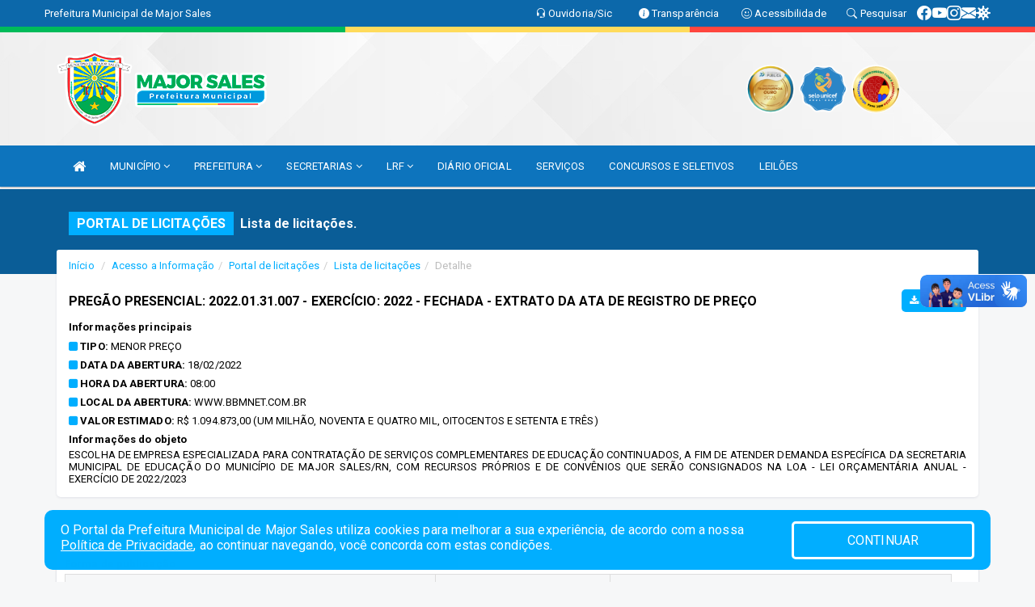

--- FILE ---
content_type: text/html; charset=utf-8
request_url: https://www.google.com/recaptcha/api2/anchor?ar=1&k=6Lfpno0rAAAAAKLuHiMwU8-MdXdGCKY9-FdmjwEF&co=aHR0cHM6Ly9tYWpvcnNhbGVzLnJuLmdvdi5icjo0NDM.&hl=en&v=PoyoqOPhxBO7pBk68S4YbpHZ&size=normal&anchor-ms=20000&execute-ms=30000&cb=w1tfel7sl9aa
body_size: 49360
content:
<!DOCTYPE HTML><html dir="ltr" lang="en"><head><meta http-equiv="Content-Type" content="text/html; charset=UTF-8">
<meta http-equiv="X-UA-Compatible" content="IE=edge">
<title>reCAPTCHA</title>
<style type="text/css">
/* cyrillic-ext */
@font-face {
  font-family: 'Roboto';
  font-style: normal;
  font-weight: 400;
  font-stretch: 100%;
  src: url(//fonts.gstatic.com/s/roboto/v48/KFO7CnqEu92Fr1ME7kSn66aGLdTylUAMa3GUBHMdazTgWw.woff2) format('woff2');
  unicode-range: U+0460-052F, U+1C80-1C8A, U+20B4, U+2DE0-2DFF, U+A640-A69F, U+FE2E-FE2F;
}
/* cyrillic */
@font-face {
  font-family: 'Roboto';
  font-style: normal;
  font-weight: 400;
  font-stretch: 100%;
  src: url(//fonts.gstatic.com/s/roboto/v48/KFO7CnqEu92Fr1ME7kSn66aGLdTylUAMa3iUBHMdazTgWw.woff2) format('woff2');
  unicode-range: U+0301, U+0400-045F, U+0490-0491, U+04B0-04B1, U+2116;
}
/* greek-ext */
@font-face {
  font-family: 'Roboto';
  font-style: normal;
  font-weight: 400;
  font-stretch: 100%;
  src: url(//fonts.gstatic.com/s/roboto/v48/KFO7CnqEu92Fr1ME7kSn66aGLdTylUAMa3CUBHMdazTgWw.woff2) format('woff2');
  unicode-range: U+1F00-1FFF;
}
/* greek */
@font-face {
  font-family: 'Roboto';
  font-style: normal;
  font-weight: 400;
  font-stretch: 100%;
  src: url(//fonts.gstatic.com/s/roboto/v48/KFO7CnqEu92Fr1ME7kSn66aGLdTylUAMa3-UBHMdazTgWw.woff2) format('woff2');
  unicode-range: U+0370-0377, U+037A-037F, U+0384-038A, U+038C, U+038E-03A1, U+03A3-03FF;
}
/* math */
@font-face {
  font-family: 'Roboto';
  font-style: normal;
  font-weight: 400;
  font-stretch: 100%;
  src: url(//fonts.gstatic.com/s/roboto/v48/KFO7CnqEu92Fr1ME7kSn66aGLdTylUAMawCUBHMdazTgWw.woff2) format('woff2');
  unicode-range: U+0302-0303, U+0305, U+0307-0308, U+0310, U+0312, U+0315, U+031A, U+0326-0327, U+032C, U+032F-0330, U+0332-0333, U+0338, U+033A, U+0346, U+034D, U+0391-03A1, U+03A3-03A9, U+03B1-03C9, U+03D1, U+03D5-03D6, U+03F0-03F1, U+03F4-03F5, U+2016-2017, U+2034-2038, U+203C, U+2040, U+2043, U+2047, U+2050, U+2057, U+205F, U+2070-2071, U+2074-208E, U+2090-209C, U+20D0-20DC, U+20E1, U+20E5-20EF, U+2100-2112, U+2114-2115, U+2117-2121, U+2123-214F, U+2190, U+2192, U+2194-21AE, U+21B0-21E5, U+21F1-21F2, U+21F4-2211, U+2213-2214, U+2216-22FF, U+2308-230B, U+2310, U+2319, U+231C-2321, U+2336-237A, U+237C, U+2395, U+239B-23B7, U+23D0, U+23DC-23E1, U+2474-2475, U+25AF, U+25B3, U+25B7, U+25BD, U+25C1, U+25CA, U+25CC, U+25FB, U+266D-266F, U+27C0-27FF, U+2900-2AFF, U+2B0E-2B11, U+2B30-2B4C, U+2BFE, U+3030, U+FF5B, U+FF5D, U+1D400-1D7FF, U+1EE00-1EEFF;
}
/* symbols */
@font-face {
  font-family: 'Roboto';
  font-style: normal;
  font-weight: 400;
  font-stretch: 100%;
  src: url(//fonts.gstatic.com/s/roboto/v48/KFO7CnqEu92Fr1ME7kSn66aGLdTylUAMaxKUBHMdazTgWw.woff2) format('woff2');
  unicode-range: U+0001-000C, U+000E-001F, U+007F-009F, U+20DD-20E0, U+20E2-20E4, U+2150-218F, U+2190, U+2192, U+2194-2199, U+21AF, U+21E6-21F0, U+21F3, U+2218-2219, U+2299, U+22C4-22C6, U+2300-243F, U+2440-244A, U+2460-24FF, U+25A0-27BF, U+2800-28FF, U+2921-2922, U+2981, U+29BF, U+29EB, U+2B00-2BFF, U+4DC0-4DFF, U+FFF9-FFFB, U+10140-1018E, U+10190-1019C, U+101A0, U+101D0-101FD, U+102E0-102FB, U+10E60-10E7E, U+1D2C0-1D2D3, U+1D2E0-1D37F, U+1F000-1F0FF, U+1F100-1F1AD, U+1F1E6-1F1FF, U+1F30D-1F30F, U+1F315, U+1F31C, U+1F31E, U+1F320-1F32C, U+1F336, U+1F378, U+1F37D, U+1F382, U+1F393-1F39F, U+1F3A7-1F3A8, U+1F3AC-1F3AF, U+1F3C2, U+1F3C4-1F3C6, U+1F3CA-1F3CE, U+1F3D4-1F3E0, U+1F3ED, U+1F3F1-1F3F3, U+1F3F5-1F3F7, U+1F408, U+1F415, U+1F41F, U+1F426, U+1F43F, U+1F441-1F442, U+1F444, U+1F446-1F449, U+1F44C-1F44E, U+1F453, U+1F46A, U+1F47D, U+1F4A3, U+1F4B0, U+1F4B3, U+1F4B9, U+1F4BB, U+1F4BF, U+1F4C8-1F4CB, U+1F4D6, U+1F4DA, U+1F4DF, U+1F4E3-1F4E6, U+1F4EA-1F4ED, U+1F4F7, U+1F4F9-1F4FB, U+1F4FD-1F4FE, U+1F503, U+1F507-1F50B, U+1F50D, U+1F512-1F513, U+1F53E-1F54A, U+1F54F-1F5FA, U+1F610, U+1F650-1F67F, U+1F687, U+1F68D, U+1F691, U+1F694, U+1F698, U+1F6AD, U+1F6B2, U+1F6B9-1F6BA, U+1F6BC, U+1F6C6-1F6CF, U+1F6D3-1F6D7, U+1F6E0-1F6EA, U+1F6F0-1F6F3, U+1F6F7-1F6FC, U+1F700-1F7FF, U+1F800-1F80B, U+1F810-1F847, U+1F850-1F859, U+1F860-1F887, U+1F890-1F8AD, U+1F8B0-1F8BB, U+1F8C0-1F8C1, U+1F900-1F90B, U+1F93B, U+1F946, U+1F984, U+1F996, U+1F9E9, U+1FA00-1FA6F, U+1FA70-1FA7C, U+1FA80-1FA89, U+1FA8F-1FAC6, U+1FACE-1FADC, U+1FADF-1FAE9, U+1FAF0-1FAF8, U+1FB00-1FBFF;
}
/* vietnamese */
@font-face {
  font-family: 'Roboto';
  font-style: normal;
  font-weight: 400;
  font-stretch: 100%;
  src: url(//fonts.gstatic.com/s/roboto/v48/KFO7CnqEu92Fr1ME7kSn66aGLdTylUAMa3OUBHMdazTgWw.woff2) format('woff2');
  unicode-range: U+0102-0103, U+0110-0111, U+0128-0129, U+0168-0169, U+01A0-01A1, U+01AF-01B0, U+0300-0301, U+0303-0304, U+0308-0309, U+0323, U+0329, U+1EA0-1EF9, U+20AB;
}
/* latin-ext */
@font-face {
  font-family: 'Roboto';
  font-style: normal;
  font-weight: 400;
  font-stretch: 100%;
  src: url(//fonts.gstatic.com/s/roboto/v48/KFO7CnqEu92Fr1ME7kSn66aGLdTylUAMa3KUBHMdazTgWw.woff2) format('woff2');
  unicode-range: U+0100-02BA, U+02BD-02C5, U+02C7-02CC, U+02CE-02D7, U+02DD-02FF, U+0304, U+0308, U+0329, U+1D00-1DBF, U+1E00-1E9F, U+1EF2-1EFF, U+2020, U+20A0-20AB, U+20AD-20C0, U+2113, U+2C60-2C7F, U+A720-A7FF;
}
/* latin */
@font-face {
  font-family: 'Roboto';
  font-style: normal;
  font-weight: 400;
  font-stretch: 100%;
  src: url(//fonts.gstatic.com/s/roboto/v48/KFO7CnqEu92Fr1ME7kSn66aGLdTylUAMa3yUBHMdazQ.woff2) format('woff2');
  unicode-range: U+0000-00FF, U+0131, U+0152-0153, U+02BB-02BC, U+02C6, U+02DA, U+02DC, U+0304, U+0308, U+0329, U+2000-206F, U+20AC, U+2122, U+2191, U+2193, U+2212, U+2215, U+FEFF, U+FFFD;
}
/* cyrillic-ext */
@font-face {
  font-family: 'Roboto';
  font-style: normal;
  font-weight: 500;
  font-stretch: 100%;
  src: url(//fonts.gstatic.com/s/roboto/v48/KFO7CnqEu92Fr1ME7kSn66aGLdTylUAMa3GUBHMdazTgWw.woff2) format('woff2');
  unicode-range: U+0460-052F, U+1C80-1C8A, U+20B4, U+2DE0-2DFF, U+A640-A69F, U+FE2E-FE2F;
}
/* cyrillic */
@font-face {
  font-family: 'Roboto';
  font-style: normal;
  font-weight: 500;
  font-stretch: 100%;
  src: url(//fonts.gstatic.com/s/roboto/v48/KFO7CnqEu92Fr1ME7kSn66aGLdTylUAMa3iUBHMdazTgWw.woff2) format('woff2');
  unicode-range: U+0301, U+0400-045F, U+0490-0491, U+04B0-04B1, U+2116;
}
/* greek-ext */
@font-face {
  font-family: 'Roboto';
  font-style: normal;
  font-weight: 500;
  font-stretch: 100%;
  src: url(//fonts.gstatic.com/s/roboto/v48/KFO7CnqEu92Fr1ME7kSn66aGLdTylUAMa3CUBHMdazTgWw.woff2) format('woff2');
  unicode-range: U+1F00-1FFF;
}
/* greek */
@font-face {
  font-family: 'Roboto';
  font-style: normal;
  font-weight: 500;
  font-stretch: 100%;
  src: url(//fonts.gstatic.com/s/roboto/v48/KFO7CnqEu92Fr1ME7kSn66aGLdTylUAMa3-UBHMdazTgWw.woff2) format('woff2');
  unicode-range: U+0370-0377, U+037A-037F, U+0384-038A, U+038C, U+038E-03A1, U+03A3-03FF;
}
/* math */
@font-face {
  font-family: 'Roboto';
  font-style: normal;
  font-weight: 500;
  font-stretch: 100%;
  src: url(//fonts.gstatic.com/s/roboto/v48/KFO7CnqEu92Fr1ME7kSn66aGLdTylUAMawCUBHMdazTgWw.woff2) format('woff2');
  unicode-range: U+0302-0303, U+0305, U+0307-0308, U+0310, U+0312, U+0315, U+031A, U+0326-0327, U+032C, U+032F-0330, U+0332-0333, U+0338, U+033A, U+0346, U+034D, U+0391-03A1, U+03A3-03A9, U+03B1-03C9, U+03D1, U+03D5-03D6, U+03F0-03F1, U+03F4-03F5, U+2016-2017, U+2034-2038, U+203C, U+2040, U+2043, U+2047, U+2050, U+2057, U+205F, U+2070-2071, U+2074-208E, U+2090-209C, U+20D0-20DC, U+20E1, U+20E5-20EF, U+2100-2112, U+2114-2115, U+2117-2121, U+2123-214F, U+2190, U+2192, U+2194-21AE, U+21B0-21E5, U+21F1-21F2, U+21F4-2211, U+2213-2214, U+2216-22FF, U+2308-230B, U+2310, U+2319, U+231C-2321, U+2336-237A, U+237C, U+2395, U+239B-23B7, U+23D0, U+23DC-23E1, U+2474-2475, U+25AF, U+25B3, U+25B7, U+25BD, U+25C1, U+25CA, U+25CC, U+25FB, U+266D-266F, U+27C0-27FF, U+2900-2AFF, U+2B0E-2B11, U+2B30-2B4C, U+2BFE, U+3030, U+FF5B, U+FF5D, U+1D400-1D7FF, U+1EE00-1EEFF;
}
/* symbols */
@font-face {
  font-family: 'Roboto';
  font-style: normal;
  font-weight: 500;
  font-stretch: 100%;
  src: url(//fonts.gstatic.com/s/roboto/v48/KFO7CnqEu92Fr1ME7kSn66aGLdTylUAMaxKUBHMdazTgWw.woff2) format('woff2');
  unicode-range: U+0001-000C, U+000E-001F, U+007F-009F, U+20DD-20E0, U+20E2-20E4, U+2150-218F, U+2190, U+2192, U+2194-2199, U+21AF, U+21E6-21F0, U+21F3, U+2218-2219, U+2299, U+22C4-22C6, U+2300-243F, U+2440-244A, U+2460-24FF, U+25A0-27BF, U+2800-28FF, U+2921-2922, U+2981, U+29BF, U+29EB, U+2B00-2BFF, U+4DC0-4DFF, U+FFF9-FFFB, U+10140-1018E, U+10190-1019C, U+101A0, U+101D0-101FD, U+102E0-102FB, U+10E60-10E7E, U+1D2C0-1D2D3, U+1D2E0-1D37F, U+1F000-1F0FF, U+1F100-1F1AD, U+1F1E6-1F1FF, U+1F30D-1F30F, U+1F315, U+1F31C, U+1F31E, U+1F320-1F32C, U+1F336, U+1F378, U+1F37D, U+1F382, U+1F393-1F39F, U+1F3A7-1F3A8, U+1F3AC-1F3AF, U+1F3C2, U+1F3C4-1F3C6, U+1F3CA-1F3CE, U+1F3D4-1F3E0, U+1F3ED, U+1F3F1-1F3F3, U+1F3F5-1F3F7, U+1F408, U+1F415, U+1F41F, U+1F426, U+1F43F, U+1F441-1F442, U+1F444, U+1F446-1F449, U+1F44C-1F44E, U+1F453, U+1F46A, U+1F47D, U+1F4A3, U+1F4B0, U+1F4B3, U+1F4B9, U+1F4BB, U+1F4BF, U+1F4C8-1F4CB, U+1F4D6, U+1F4DA, U+1F4DF, U+1F4E3-1F4E6, U+1F4EA-1F4ED, U+1F4F7, U+1F4F9-1F4FB, U+1F4FD-1F4FE, U+1F503, U+1F507-1F50B, U+1F50D, U+1F512-1F513, U+1F53E-1F54A, U+1F54F-1F5FA, U+1F610, U+1F650-1F67F, U+1F687, U+1F68D, U+1F691, U+1F694, U+1F698, U+1F6AD, U+1F6B2, U+1F6B9-1F6BA, U+1F6BC, U+1F6C6-1F6CF, U+1F6D3-1F6D7, U+1F6E0-1F6EA, U+1F6F0-1F6F3, U+1F6F7-1F6FC, U+1F700-1F7FF, U+1F800-1F80B, U+1F810-1F847, U+1F850-1F859, U+1F860-1F887, U+1F890-1F8AD, U+1F8B0-1F8BB, U+1F8C0-1F8C1, U+1F900-1F90B, U+1F93B, U+1F946, U+1F984, U+1F996, U+1F9E9, U+1FA00-1FA6F, U+1FA70-1FA7C, U+1FA80-1FA89, U+1FA8F-1FAC6, U+1FACE-1FADC, U+1FADF-1FAE9, U+1FAF0-1FAF8, U+1FB00-1FBFF;
}
/* vietnamese */
@font-face {
  font-family: 'Roboto';
  font-style: normal;
  font-weight: 500;
  font-stretch: 100%;
  src: url(//fonts.gstatic.com/s/roboto/v48/KFO7CnqEu92Fr1ME7kSn66aGLdTylUAMa3OUBHMdazTgWw.woff2) format('woff2');
  unicode-range: U+0102-0103, U+0110-0111, U+0128-0129, U+0168-0169, U+01A0-01A1, U+01AF-01B0, U+0300-0301, U+0303-0304, U+0308-0309, U+0323, U+0329, U+1EA0-1EF9, U+20AB;
}
/* latin-ext */
@font-face {
  font-family: 'Roboto';
  font-style: normal;
  font-weight: 500;
  font-stretch: 100%;
  src: url(//fonts.gstatic.com/s/roboto/v48/KFO7CnqEu92Fr1ME7kSn66aGLdTylUAMa3KUBHMdazTgWw.woff2) format('woff2');
  unicode-range: U+0100-02BA, U+02BD-02C5, U+02C7-02CC, U+02CE-02D7, U+02DD-02FF, U+0304, U+0308, U+0329, U+1D00-1DBF, U+1E00-1E9F, U+1EF2-1EFF, U+2020, U+20A0-20AB, U+20AD-20C0, U+2113, U+2C60-2C7F, U+A720-A7FF;
}
/* latin */
@font-face {
  font-family: 'Roboto';
  font-style: normal;
  font-weight: 500;
  font-stretch: 100%;
  src: url(//fonts.gstatic.com/s/roboto/v48/KFO7CnqEu92Fr1ME7kSn66aGLdTylUAMa3yUBHMdazQ.woff2) format('woff2');
  unicode-range: U+0000-00FF, U+0131, U+0152-0153, U+02BB-02BC, U+02C6, U+02DA, U+02DC, U+0304, U+0308, U+0329, U+2000-206F, U+20AC, U+2122, U+2191, U+2193, U+2212, U+2215, U+FEFF, U+FFFD;
}
/* cyrillic-ext */
@font-face {
  font-family: 'Roboto';
  font-style: normal;
  font-weight: 900;
  font-stretch: 100%;
  src: url(//fonts.gstatic.com/s/roboto/v48/KFO7CnqEu92Fr1ME7kSn66aGLdTylUAMa3GUBHMdazTgWw.woff2) format('woff2');
  unicode-range: U+0460-052F, U+1C80-1C8A, U+20B4, U+2DE0-2DFF, U+A640-A69F, U+FE2E-FE2F;
}
/* cyrillic */
@font-face {
  font-family: 'Roboto';
  font-style: normal;
  font-weight: 900;
  font-stretch: 100%;
  src: url(//fonts.gstatic.com/s/roboto/v48/KFO7CnqEu92Fr1ME7kSn66aGLdTylUAMa3iUBHMdazTgWw.woff2) format('woff2');
  unicode-range: U+0301, U+0400-045F, U+0490-0491, U+04B0-04B1, U+2116;
}
/* greek-ext */
@font-face {
  font-family: 'Roboto';
  font-style: normal;
  font-weight: 900;
  font-stretch: 100%;
  src: url(//fonts.gstatic.com/s/roboto/v48/KFO7CnqEu92Fr1ME7kSn66aGLdTylUAMa3CUBHMdazTgWw.woff2) format('woff2');
  unicode-range: U+1F00-1FFF;
}
/* greek */
@font-face {
  font-family: 'Roboto';
  font-style: normal;
  font-weight: 900;
  font-stretch: 100%;
  src: url(//fonts.gstatic.com/s/roboto/v48/KFO7CnqEu92Fr1ME7kSn66aGLdTylUAMa3-UBHMdazTgWw.woff2) format('woff2');
  unicode-range: U+0370-0377, U+037A-037F, U+0384-038A, U+038C, U+038E-03A1, U+03A3-03FF;
}
/* math */
@font-face {
  font-family: 'Roboto';
  font-style: normal;
  font-weight: 900;
  font-stretch: 100%;
  src: url(//fonts.gstatic.com/s/roboto/v48/KFO7CnqEu92Fr1ME7kSn66aGLdTylUAMawCUBHMdazTgWw.woff2) format('woff2');
  unicode-range: U+0302-0303, U+0305, U+0307-0308, U+0310, U+0312, U+0315, U+031A, U+0326-0327, U+032C, U+032F-0330, U+0332-0333, U+0338, U+033A, U+0346, U+034D, U+0391-03A1, U+03A3-03A9, U+03B1-03C9, U+03D1, U+03D5-03D6, U+03F0-03F1, U+03F4-03F5, U+2016-2017, U+2034-2038, U+203C, U+2040, U+2043, U+2047, U+2050, U+2057, U+205F, U+2070-2071, U+2074-208E, U+2090-209C, U+20D0-20DC, U+20E1, U+20E5-20EF, U+2100-2112, U+2114-2115, U+2117-2121, U+2123-214F, U+2190, U+2192, U+2194-21AE, U+21B0-21E5, U+21F1-21F2, U+21F4-2211, U+2213-2214, U+2216-22FF, U+2308-230B, U+2310, U+2319, U+231C-2321, U+2336-237A, U+237C, U+2395, U+239B-23B7, U+23D0, U+23DC-23E1, U+2474-2475, U+25AF, U+25B3, U+25B7, U+25BD, U+25C1, U+25CA, U+25CC, U+25FB, U+266D-266F, U+27C0-27FF, U+2900-2AFF, U+2B0E-2B11, U+2B30-2B4C, U+2BFE, U+3030, U+FF5B, U+FF5D, U+1D400-1D7FF, U+1EE00-1EEFF;
}
/* symbols */
@font-face {
  font-family: 'Roboto';
  font-style: normal;
  font-weight: 900;
  font-stretch: 100%;
  src: url(//fonts.gstatic.com/s/roboto/v48/KFO7CnqEu92Fr1ME7kSn66aGLdTylUAMaxKUBHMdazTgWw.woff2) format('woff2');
  unicode-range: U+0001-000C, U+000E-001F, U+007F-009F, U+20DD-20E0, U+20E2-20E4, U+2150-218F, U+2190, U+2192, U+2194-2199, U+21AF, U+21E6-21F0, U+21F3, U+2218-2219, U+2299, U+22C4-22C6, U+2300-243F, U+2440-244A, U+2460-24FF, U+25A0-27BF, U+2800-28FF, U+2921-2922, U+2981, U+29BF, U+29EB, U+2B00-2BFF, U+4DC0-4DFF, U+FFF9-FFFB, U+10140-1018E, U+10190-1019C, U+101A0, U+101D0-101FD, U+102E0-102FB, U+10E60-10E7E, U+1D2C0-1D2D3, U+1D2E0-1D37F, U+1F000-1F0FF, U+1F100-1F1AD, U+1F1E6-1F1FF, U+1F30D-1F30F, U+1F315, U+1F31C, U+1F31E, U+1F320-1F32C, U+1F336, U+1F378, U+1F37D, U+1F382, U+1F393-1F39F, U+1F3A7-1F3A8, U+1F3AC-1F3AF, U+1F3C2, U+1F3C4-1F3C6, U+1F3CA-1F3CE, U+1F3D4-1F3E0, U+1F3ED, U+1F3F1-1F3F3, U+1F3F5-1F3F7, U+1F408, U+1F415, U+1F41F, U+1F426, U+1F43F, U+1F441-1F442, U+1F444, U+1F446-1F449, U+1F44C-1F44E, U+1F453, U+1F46A, U+1F47D, U+1F4A3, U+1F4B0, U+1F4B3, U+1F4B9, U+1F4BB, U+1F4BF, U+1F4C8-1F4CB, U+1F4D6, U+1F4DA, U+1F4DF, U+1F4E3-1F4E6, U+1F4EA-1F4ED, U+1F4F7, U+1F4F9-1F4FB, U+1F4FD-1F4FE, U+1F503, U+1F507-1F50B, U+1F50D, U+1F512-1F513, U+1F53E-1F54A, U+1F54F-1F5FA, U+1F610, U+1F650-1F67F, U+1F687, U+1F68D, U+1F691, U+1F694, U+1F698, U+1F6AD, U+1F6B2, U+1F6B9-1F6BA, U+1F6BC, U+1F6C6-1F6CF, U+1F6D3-1F6D7, U+1F6E0-1F6EA, U+1F6F0-1F6F3, U+1F6F7-1F6FC, U+1F700-1F7FF, U+1F800-1F80B, U+1F810-1F847, U+1F850-1F859, U+1F860-1F887, U+1F890-1F8AD, U+1F8B0-1F8BB, U+1F8C0-1F8C1, U+1F900-1F90B, U+1F93B, U+1F946, U+1F984, U+1F996, U+1F9E9, U+1FA00-1FA6F, U+1FA70-1FA7C, U+1FA80-1FA89, U+1FA8F-1FAC6, U+1FACE-1FADC, U+1FADF-1FAE9, U+1FAF0-1FAF8, U+1FB00-1FBFF;
}
/* vietnamese */
@font-face {
  font-family: 'Roboto';
  font-style: normal;
  font-weight: 900;
  font-stretch: 100%;
  src: url(//fonts.gstatic.com/s/roboto/v48/KFO7CnqEu92Fr1ME7kSn66aGLdTylUAMa3OUBHMdazTgWw.woff2) format('woff2');
  unicode-range: U+0102-0103, U+0110-0111, U+0128-0129, U+0168-0169, U+01A0-01A1, U+01AF-01B0, U+0300-0301, U+0303-0304, U+0308-0309, U+0323, U+0329, U+1EA0-1EF9, U+20AB;
}
/* latin-ext */
@font-face {
  font-family: 'Roboto';
  font-style: normal;
  font-weight: 900;
  font-stretch: 100%;
  src: url(//fonts.gstatic.com/s/roboto/v48/KFO7CnqEu92Fr1ME7kSn66aGLdTylUAMa3KUBHMdazTgWw.woff2) format('woff2');
  unicode-range: U+0100-02BA, U+02BD-02C5, U+02C7-02CC, U+02CE-02D7, U+02DD-02FF, U+0304, U+0308, U+0329, U+1D00-1DBF, U+1E00-1E9F, U+1EF2-1EFF, U+2020, U+20A0-20AB, U+20AD-20C0, U+2113, U+2C60-2C7F, U+A720-A7FF;
}
/* latin */
@font-face {
  font-family: 'Roboto';
  font-style: normal;
  font-weight: 900;
  font-stretch: 100%;
  src: url(//fonts.gstatic.com/s/roboto/v48/KFO7CnqEu92Fr1ME7kSn66aGLdTylUAMa3yUBHMdazQ.woff2) format('woff2');
  unicode-range: U+0000-00FF, U+0131, U+0152-0153, U+02BB-02BC, U+02C6, U+02DA, U+02DC, U+0304, U+0308, U+0329, U+2000-206F, U+20AC, U+2122, U+2191, U+2193, U+2212, U+2215, U+FEFF, U+FFFD;
}

</style>
<link rel="stylesheet" type="text/css" href="https://www.gstatic.com/recaptcha/releases/PoyoqOPhxBO7pBk68S4YbpHZ/styles__ltr.css">
<script nonce="4N_GTEYcKw3vz_GB9SM2bA" type="text/javascript">window['__recaptcha_api'] = 'https://www.google.com/recaptcha/api2/';</script>
<script type="text/javascript" src="https://www.gstatic.com/recaptcha/releases/PoyoqOPhxBO7pBk68S4YbpHZ/recaptcha__en.js" nonce="4N_GTEYcKw3vz_GB9SM2bA">
      
    </script></head>
<body><div id="rc-anchor-alert" class="rc-anchor-alert"></div>
<input type="hidden" id="recaptcha-token" value="[base64]">
<script type="text/javascript" nonce="4N_GTEYcKw3vz_GB9SM2bA">
      recaptcha.anchor.Main.init("[\x22ainput\x22,[\x22bgdata\x22,\x22\x22,\[base64]/[base64]/[base64]/[base64]/[base64]/[base64]/[base64]/[base64]/[base64]/[base64]\\u003d\x22,\[base64]\x22,\[base64]/DqMO+ZsOEwoQ9EMKNPWDCj8Oqw4PChVjCkShVw4bCmcOOw78pcU1mE8K6PRnCrCXChFUVwqnDk8Onw57DhxjDtwllOBVCVsKRwrsuJMOfw61vwpxNOcK/wrvDlsO/w5wlw5HCkT9fFhvCpsOMw5xRdcKLw6TDlMKqw6LChhoJwox4SgwPXHo3w5Bqwplaw5RGNsKWEcO4w6zDkHxZKcODw6/Di8O3HE9Jw43Cm2rDskXDlR/[base64]/DtX97OsKCw6PChSBQwrdmGVwQwoA6KE3DhGM9w40mMlxMwpPChVQ+woxbHcKBTwTDrUzCtcONw7HDrsKra8K9wrcuwqHCs8Kowp1mJcOWwpTCmMKZKsKgZRPDm8OIHw/DpUh/P8KvwqPChcOMbcK1dcKSwqjCuV/DryTDkgTCqTzCjcOHPBI0w5Viw4rDmMKiK07DnmHCnQcuw7nCusKoCMKHwpMnw61jwoLCpsOoScOgMnjCjMKUw6jDmR/CqVTDp8Kyw51lEMOcRWw1VMK6BMKQEMK7AFg+EsKTwp40HEPCsMKZTcObw4Ebwr8oU2tzw79FworDm8KPW8KVwpAbw7HDo8Kpwq/Dg1gqUMKUwrfDsWjDh8OZw5cbwoVtwprCqMO/w6zCnT1ew7BvwqNDw5rCrBPDtWJKeXtFGcK3wrMXT8OFw4jDjG3DkcO+w6xHW8OjDljCkcKTLQMaTwcBwotawploRXrDj8OQZ0PDkMKIBkkmwq1GI8Oiw6LCpALCgXnCuSXDt8Kowp/[base64]/DpcOyPMODworCv0/CmQtXdMOLHwxtM8OYw5lqw6U8wqLCrMOrYShWwrXCgHbDgsOgeCFYwqbCgAbDkcONwpnDg1LCmAAuD0/CmhczC8KSwr7CjRXDsMOFED7ChBpDP29/VsKkW0bCtMOiwpYywociwrlJBcKlwrPDn8OCwr/DkmzCmVkzDMKfOcKJMXfCjMOJSwEoZsORbmMBMx/ClcOLwpfDnyrCjcKTw71Sw61GwrA/wo5lTkrCtMOyOsKbNMOMCMK1XMKNw6Qkw4B+LyZHbUI1w4bDpxjDj24CwrzDsMOGNyhfZlLDvMKMPTZ2NsKbCB7CtMKlOxwXw7xHwpvCgsOiblLCn3bDrcKEwrHCpMKFGxLCp3/Dv2LClcOXIEzDnz4HPCXCqTMIw4/[base64]/ChyAud0TDtgwXw4UPPcOBNBXDnxHDmMKQfFkbOHLCry4Xw74RXl0Gwqp3wpgQVmXDgcOWwqLCkVsCZcKlKMKTcMODbUAOJ8KlGMKewp4Jw6TClxFhGjvDljIQOMKuCllHDSUKJkc8KxrCnUnDoFfDuC8vwoMgw5NefsKsI3Q9BsKgw57Cs8O/w6nDq2RKw7wzUsKRUsOmdn/Cr3pmw6hxA2LDkgbCtcOJw5DCrXxMZQrDtidFU8Ozwr51IBFee1t4VlNBGGfCn1/CrMKUJBjDoizDrTbCgwHDvhHDrRzCgyvDhcOiKMKZG1XDlsOqUnsGHhpHTBnCnUUbWBcRT8Kiw5XDvcOta8OOSsOiG8KlWQolUXFHw4rCucKqFExmw57Dn2TCusOGw7/DiVrCmGACw5wDwpYaLsKJwrbDg3ElwqjChmfCgMKmDcOqw7gPBcKwThY8V8KTw45ow6jDnxXCnMOnw6XDo8Khwqklw7/[base64]/[base64]/Vjgxw6hew4fDm8OkPsOdw7bClgPDiWMIRVzDicOxKx1/[base64]/[base64]/JVNGfyIbEsKswr1Gw40Ywr3DvsO7ZcKHAMOuwoDCqcO+aEbDqMKnw77DrC4VwoR2w43CnsKSGMKgBsO2GyhCw7Z1TcOlTUI/wp7DpBrCrlhhwq1BMjnDnMK5EENaKAXDsMOjwp8eEcKGw6fCh8OQw7HDihwdQVrCnMK5wqTDmFA4w5PDjcOowoZ0wo3DmcKXwoPCh8KpYBspwqXCuFvDt1A/wobClMKRwpMXDsK7w40WDcOcwq5GEsKjwrDCt8KKV8O/[base64]/ClMOiD8Kbwo7DlCvCjwLCpCDDtcK9Cx99wpdPGSEiwpzDjClCXCvDgMOYN8OVE3fDkMOiU8OLTMKwYFvDnB/Dv8OYb291UMOMXMOCwr/Dl2rCoGABwpbDosOhUcOHw7fCkF/DksOtw6XDl8KeOcO7worDjhttw4QzNMOpw6PDh31KTULDiCNvw5vCnMOiXsOKw5zDu8KyB8Kiw6ZTdsOycsKcGcKtUE5lwpR7wpNYwoRqwrXDs0ZhwrxHbkrCpFpgwpvChcO6Sl8HZSJHd2DCl8Ocwq/DjG1Fw5cxTAxjMSVlwrgtSXwzP1kDCHrCogtpwq3DggXCocKEw7PCo01rO0Mjwo/DgGPCgcO0w6Ycw5FCw6bDiMOUwpwndT/CmsK6woQEwppzw7nDqsKzw6zDv0cVWz9Mw7J3UV4nWGnDh8KwwrV6ZXVVW2sYwqHCtVbDl3LDuAHCpyPDtsKXaxwww6PDki1aw4/ClcOlKhvCnMORUMKTw5dnAMKcw6lREDTDrmrDj17Di11/wpl7w6NhfcKrw7pVwr5fMT12w7TCsRHDoAMxw4RNYC/CvcKzSTAZwp8HecOwbMOMwq3DucKNeWl+wrEYwqB9FsOGw48rfMK/w4NZM8Kkwrt8SsOpwqkOA8KJKcOXA8KnDcOVdMOsOHPCn8K8w7xDw6LDkRXCsUjCu8KMwo8ze3clIQjDgMOBwpzCihPCg8KiYcKdBzgMQsOZw4NeEMOZwqIHXcOFwpxASMKBCcObw5QXDcOTH8OMwp/CqnV+w7QcTU/DlWbCucKvwrfDhEQVIg3CosOCwpgawpbCtsOxw4jCuGLDtlFqAVwhAMOwwpJ0Z8Ohw5/[base64]/HMK5P8Oswq7DjAvCsyArw6hYL03CusKSwrd0LmRGLcKRwpMreMOERW5iw7kawrJ8BAHCm8OOw4/ClMK+NgIGw5/DjsKCw43Dsg/DnGzDolbCu8ORw6Bpw6Acw43DoAnCphwzwrU1RjLDj8OxH0/DuMOvECvCssOGdsKnVzTDnsKOw6XCj3kZKsO3w5DCoFwxwoYBw7vDlR8mwpkXbhwrUcOFwowAw5gYw5wkLlJQw6UTwrdCVURsLcOpwrTDp2BBw7QeVw8iTXbDocKew5tUZsKCCMO1LMOZPsKywrXCkAUtw4/Ch8K0OsKFw7ZeC8OhDAFSFhJpwqVqw6FBOsO4d27DtQxWF8OlwrDDj8Ksw6MnIRrDssOZdmd1B8KmwqTCsMKLw5jDpsO/wpfDo8O1w7zCnRRPdsKrwrEfeCxPw4DDtwTDv8O3w4zDssKhasOCwqLDtsKfwrzClkRGw542fcOzw7F7wrBpw5bDsMOzOkzCkHLCtzVOw54nAsOBwpvDjsKVUcOCw6PCsMKww75JEAHDqMKawq/Ct8OOPkbCu0ZjwqvDiBUOw63DkG/CtlF2bnpCA8ObGHM5aUDDiz3CgcO4wqDDlsO6B2zDiGrCugthSgjCgMKPw7xTw5V3wohbwpZKbwPDk1DDqsO7SMO7LcKjcmM+wr/CvSoCw4vCpizCu8OMTsOgexTCgMODw6zDi8KPw5ovw4DCjMOCw6PCh3x7w6pXN3LDrsKQw6fCrMKSWzoFfQc3wrErTsKjwpYGA8OgwrXCq8OSwpjDgMKhw7UXw6nDnsOYw4t0wrlww5HClUomTsKnJ20wwqTDrMOuwpNEwoB1w7XDpiIsTMKhCsO2NV08I1RpOF08Qk/[base64]/CtE1IBsOWHCvDrU4hSFPDvMKPRWbCqMKFw6JowqHDpMKoNcOmdA3CmsOUBFxbO1ExUsOSMF9Sw45YJ8Onw7jCr3Q6M0rCkVzCowgiVcKzwqpaRhcOYw/DlsKSw6oxc8KqVMO6Zz9rw7JWwr/Ctw/CrsOew7PCgMKFw5bCnhlCwr/Cr1ZpwpvDp8KlH8KowpTCpsOBdmrDm8OefcKzE8OZw4l9DMOEU23Dp8KrIDrDvMOewq7DucOZK8Ktw6/DqlnClsOrUMK4wqcDJjrDvcOgMsO6wo5Zw5R+w5MbOcKZfjZ+wrtkw4s5TcKMw5jDlTUMcMKhGRtDwpPCssOmwp0Cwrsgw7oWw63CtsKbQMKjGcOxwohewp/CoEDCrcOeFj5TTcOYFMK9dQtYTm/[base64]/CkwfDrcKswpjCp2zDpMKQezleejjChR3Dp8OeK8KySVbCgcKeKC8tB8KBXWDChsKPbMOFw7VJTHI9w5zCssK3wr3DgVgpwq7CucKELMKsFMOleBPCoXBBcA/DrEXCrA3DsD00wpM2N8OJw4YHUsOoMcOrHcOUwr5iHh/DgcOFw7ZuMsO7wrhiwozDoQ97w5/Cvj9aUiBCBzHDksKKw4Vlw7rDrsOtwqwiw7TDkk1ww6kSY8O+acKvMsObw4/[base64]/[base64]/woBRR8Oaw6g8fANRwodofsKxwohXw5d2w6DCqhtzA8OQwqY2w6Efw4fCiMOvwpPClMOWMsKXejViw64nTcOkwr/CiyTDlMKwwpLChcKzCiXCnQXDucKwesOUeF0BFR8Ow77DhsKKw40pw5A5w5Row6AxJAVHQnEDwpjCjVBoDcODwpvCoMKeWyvDusKiSGglwqNcD8KNwp/DlMONw6VXGWsPwqVbQMKdJx3DucKZwokLw5DDr8OSAMKcOMK4bsKWKsOuw6PCucOZwp3DmSHCjsOZTMKNwpJ8AiHDpRrDksOew7rDv8Oaw5rDlDzDhMODwqUBEcKmT8KMDiUrw7wFwoc7SVAIIsO7dwLDvzzCjMO2EgzCiDfDlmUBT8Ovwp7CnsO/w6BMw6Edw7Z2XcKqesOISMKGwq10eMOZwrogMiHCucK5ccORwoXDg8ObGsKgCQ/CjAdhw6puXT/[base64]/wrTCncKxfwV3OcOEwq3DiMOqJsOHwqE4w51yw5ceasOWw7LDncOKw47Cl8K2wrwPIsOrdUzCiTAuwpkcw6YOK8KsL2JRDxbCrsK1EBpZPEtkwqNHwobDuxzCtnM9wqc2A8KLGMK0wpNQb8OXEHopwobCoMKjMsORw7HDv0dkHsOVw5/CusOdAzDDmsOFBcOHw5DDksKsA8OrWsOFwqfDqHICw78/wrfDvHl6U8KfQjdrw7TChybCp8OHJ8OkTcO5wo3CnsOUTcKLw7/DgsO2w5BCeFcuwr/Cv8Kdw5FgU8OwTMK/wrd5dMK+wrxWw6LCosOtfsKPw67DhcKVN1TDjCrDgMKIw7zCk8KrcFV/[base64]/CpB4wAgzCjl3Dq8Osw7N2MxrDqGzDkcKHwpczwrjDvkTDihovwp3CjgrCu8OiQkcuAzbClTnDm8OQwoHCgcKLa07Ch3/Dq8Oma8Ocw5bDgQFPw4FNP8KoaVl6UMO+wokdwqzDgT9bacKXCy1Ww4PDuMO7wq7DncKRwrPCpsKDw4guLMKcwoxOwr3CtMOWG0EKw5XDqcKTwr3DucK/[base64]/CoMOJwqHCgV5vwp7DoynDjcK9ZMKWwobCrwVDwphlHMOOwpZ5PWbDunscVsKVwqbDnMKJwo/Cm1lFw7smLRjDt1PCgmrDgMOHYSUyw7LDvMOMw6PDusK9wrrCk8O3IzfCvsOJw73CsHwtwpnCpHjClcOCUMKYwqbCssOuJGzDjxzDusKMLMKww7/ChE5Ow6/Do8OVw6NpCsOYNGnCj8KQc3ZOw4bCkThGfsOKwptQa8K7w79awrk0w5M6wp4obMOlw4vCjMKUwpLDssKNKl/DgEvDkGnCuTtWwojCmzona8Kkw6B+f8KGHSMrLA1LIsOQwqPDqMKdw5bCnsKAVcOnFU9uOcKEO0ZXwqvCncOww6HCgMKkw6tDw4ocG8OXwqfDjlrDpWkVw6dSw6xnwp7Ck1QrNExowqBbw4/Cq8KFNG0nacOgw746Ak1gwqFnw7kBB08hwovCpU7Di2kQUsKqeBbCscOiBVFlbETDqMOVwobCjAsIVsOIw5HCgQR6G3zDng7Ds1Erw49oLcKEw7LCi8KPNxwJw5XCpiHCjgQkwpIpw4fCnEo7TDwgwpfCsMK4NMKCJiXCo0TDkcKrwqLDpnEYVsK/dnrCnS/Cn8OIwow6awrCtcKnTRs7AAjDn8OhwoJvw6zCksOjw67ClsOcwqPCvB3CpmI2HVNbw7LCg8ORKivDn8OGwqBPwrzDisOqwqDCjMOcw7bCnsOPwoHCpMKMMMOwScKowo7Co3F6wrTCugcodMO9CQUkNcOdw5kWwrYSw4nDmsOrMVxewpcBdMObwpR/w6DCo0fCpGfCt1cRwoHCrn1cw6t1N2bCnVLDg8O9E8OZbzYzZcK/[base64]/[base64]/[base64]/[base64]/wprDtDgewpXCvUlqOsOHCcOvwpNOw7RZw5PCscONFQdAwq5ow7PCulPCgFvDtBHDmkEzwoNebsKeQ0/DhwcQWX4JA8KowqTChzZJw5LDosODw7DDjENVEQUpw4TDgnXDnUcLWAYFasKDwp0GWsOKw7zDhicOLsOCwpfCk8Kmc8O9LMOlwqAVQsOCAj40ZcOxw6PCh8OWwqdDw4VMci/Ci3vDucKsw4bCsMOaEzxTR0g5QmPDr0HCohvDsjRLwpHCk2fCoi7CkcKpw4Y6wrZZKUdpIMOLwrfDo0sOwqvCgCNGwqjCl0sYw5Ukw7Rdw44wwpfCisOBLsOkwrBGRXRmw5HDrHvCvMO1aFlBwpbCugVkBsKjNHpjXjwaAMOpwpnCv8KAYcKrw4bDswPDs1/CqCQywozDrGbDiETDocOucQUAw7TDpDLDrw7CjsO8UR4/V8K1w5JrcDDDksKMwozDmcOOccOrwr0ZYwNiSizCpQDDgsOqDsKzQGzCqXRVWcKvwqlEwrZQwp/CuMOSwrfCjsKqAsOcZknDucOdw4rCmFh/w6ktScK0w5poX8OiOnjDn3zChwVWIMKAcVrDhMK+wqfCoDXCohXCq8K2GlZGwpfDgnjChFvCmW9dBMKxa8KkCnvDoMKlwozDpsKrcRHClzU1BsO4NMOLwpF0w4/CnMOabsKiw6rCkzbCigDClmkcUcK/cBQHw4/CvSxZVsOewpbCrH7DrwAKwrQwwoE/C1PCilPDvmnDgjPDk1DDrTXCpMO8wq48w68aw7rCt2VYwo0AwqPCkl3ChMKdw4zDssO0bsOuwoFtFwNSwojCl8OEw7EHw5TCrsK/[base64]/CqcKRdirCqsKyEVLDpijCgMKEEnDCq8O9w5HCrVIUwpAsw7lEGcO2FWtzPS0Wwqwgw6DDvip8ScOPCcKNc8Krw6TCp8OnGwfCn8OsKcK6H8Kuwp40w7p/wpTCl8Oiw61/w5/[base64]/w7UrFyDDmwlswogJw7UdH27DjMOmw5hPLS/CnsKPCgLDm0AKwpzChz3Cj2jDgQgAwo7DvAjDrjF/DUBIw4XCkwfCssKCdAFGTsOXH3rDucOjw7XDhB3Cr8KIX0N/w614wpl6dQbCoSzCg8ODw6J4w67DkRzCgzZxwoHCgDQYEW5uwowiw4nDi8Ovw7gAw6FuWcOSTE8QAAx+airDqMKnwqJMwoQZw5PChcOhDMK/LMK1DHrDuHbDlsO7PBsnFD9Ww7J4Rj3DssOQAMKUwovDpQnCo8KjwpfCksKWwqzDk33Ct8OuQXrDv8KvwpzDrcKWw5TDr8OUAinCiy3DusOWw5fDjMOMRcKrw4/DlnUVOQYlWcOtLUJQDsOSJ8OpV2dpwqzDsMOkYMKjAlwYwpHDtnUiwrsfGsKSwozCinMPw595PsK3w7rDusOZw7zClcOMLsKKTkVMH3LCpcO9w6hOw4hOY1w2w7/DklXDtMKLw7vCn8OHwqfCn8OVwr8ee8KZcEXClXLDncOVwqQ6HMKGK0DDtyLDmMOTwpvDscKfVWTCgcKfG37CgjQ6B8O9wqXDucOSw58eMRRdNX3DtcOfw65jAcOYPwvCtcKjdnTDssO/w7M8FcOaGcO2JcKYJ8KQwq5xwoXCtB82wr5Aw6/[base64]/CmDrDji4Yw53Dm8KZw5wew7Bie3fCosKlw5HDisObQsOaJsO2woBTw7QvfUDDpsOXwpbChAQSeWrCksOdUsKMw5RmwqDCu2AeFsKQFsOme1HConcYVk/Dn0nDvcOXwpgfZsKRAcKnw41CPMKGLcOJw77CtXXCocOww7ANSMOzSj10H8K2w6HCvcO9wonCm3sSwrluwo/DnTtdKgoiw5HDmDrChUlXZ2c0bywgw6DDvSFuLDFab8KVw5chw6zCgMKOTcO8w6NdO8KqM8KVc1xVw6DDogPCqcK6wpvCjCrDu1/DsDssZz0rRA4uC8KNwrZuwrFuLSMHw4fCozoew7jChnhywoUsPQzCpVsRw5vCq8KAw61eM1vCkWnDg8KwFMK1woTDm2EzGMKewqbDisKJNGgDwr3CmMOWa8OlwoTDmSjDqGo+EsKEw6HDiMOIYsKew4Jmw70+VG7ChsO0YgdqF0PClAHDi8OUw4/DmMOTwrnCqsOUbcKFw7bDlTfDgwLDpygEwrbDicKNQ8K3IcKUHU8hwqUswowKcyPDjjVsw5rCrAfCuUZQwrrCnwPCo3oEw6TDhFlfw7INw5rCswnCvhAzw5jDnEJPHnxdIETCjBU5DMOocELCosOeYMORwp9eAMKLwpLDisO4w5DClDPCqjIgIB4VNmsDw4fDvCdnXA/CnVhRwrbCnsOew7FkV8OLwonDqAIBHMK0Jh/CuVfCuEIdwrfCm8KcMzgDw6HDrzDCssO9ZMKXwp45wrkHwpItUcOgEcKAw5vDsMKPSxUtw6XDiMKiw5ApX8Ouw4/CkAXCoMO4w6oBw4LDusKyw7PCusK5w4vDncK1w40JwojDscOjTE4XZ8KDwpPDgMOEw5YNBxsywpx2X1rCni7Dp8KKw43CjMKyc8KHSg/CiyoKw4kHw4BYw5jCi2HDrcOXWRzDn0XDmMKewrnDnjLDr2vDtcO+w7pjaz3CmnVvwr1Awqgnw4JCCMKOFCFkwqLDn8K0w6vDrinCqh/Do2zDkEPDowNGZ8OPH3t/IMKeworCkCgdw4/CrgvDjMKJOcOmN1/Ck8Orw5HCoRTClD0aw53DiAVLdRRLwodpT8O7NsK5wrXCr0bCvTfCkMKfScOlNT1bTwAqw6/DrcKFw4DCiG9iaSzDuxY8DMOteDlMfwXDp2DDljwmw7E8wqIDTcKfwppPw6Uswr16dsOtX00QHynCkXXCrjkZXyERcTfDicKWw68Xw6DDicOuw5VQwo/ClsKuMCdawofCpk7CgWhwV8O1ZsKKwobCpsOQwrbCvMObfVPDisObTmrDqh1wZSxEw7Nuw44UwrPCmMKDwrvCmMKnwrMteCvDi2cBw4rCqMKdbWM3w4xaw7tbwqLClcKGw6HDnsOwZS1owrMqwoVnZA3CvMK6w6Y0w7hXwrFhNxPDr8KuCxAnCyrCrcKYFcO/w7TDj8OHQ8Kzw40mMMKrwqIVw6LDtcK2UHptwogFw6RSwrk8w6TDvsKTccK5wpFyZ1DCh2Mdw4ZPXRogwq8TwqbCt8OdwqLCksKGw4Anw4d/DV7DoMKuwoLDtWLDhsOQbcKRwrvCo8KCf8KsPsOyeivDucKMa3XDuMKCC8O9RknCq8O2Q8OSw5gRdcOHw7rCtVEqwqw2TgobwoDDgkjDv8Olwq3DpMKhET1xw5rCksOnw4bCv3fCmABdw7FRSsOjcMOwwo7Cn8OAwpTChF/CnMOOYcK8KsKqwo7Cg21AfxttW8KXLcKAJcKvw7rCp8OpwpZdw4JAw4zCvzEtwq3ClG3DjXPCsnrCmF14wqDDpsKQYsOHwptXNDs5wrHDlcOKcgzDgHZLwog0w5FTCsKFdGwmYMKOFETClThrwpIewovDpcO3aMKDBcO7wqdxw6/ChcKTWsKCQcKGTMKhCWQlwr3CocKfLQbCv1jCv8K6c1sZdhZHXgnCtMKnZMKfw6BUHsKVw6tqPETCng3CrmrCgVjCv8OOYxHDmMOUQcOcw4Q0QcK/[base64]/CSTDicOoIMOHwqbChQDDtsKSa1UNB8O8XRkRVcOKGGXDkB0pI8K4wpfCn8OoKHDDhDXDo8OVwqLCpsK2WMKsw5nDuRrCtMKiwr5Dwp82OzbDrAkHwoVbwp1vCmBKw6fDjMK3L8KZT3rDgxIPwrvCvcKcw6zDuksbw4vCk8KCAcKySBl1UjXDmWU0U8Kmwo/DlW4Ua0BYZV7CnUrDmEMWwoAEbEPDpzrDuzIKEcOKw4TCtT/DssOBR2pgw6U5fm9nwrzDm8O9w4Iwwp4JwqNGwqjDqDMxK1fDiGktdcOXO8Ojwr3CpB/ChTTCgwoeScOswo14DSHCusOswprCoBbCh8KNw4HCiGcuGxzDskHDhcKXwrcpw5bCkXtHworDiHM5w67DtUIfGcK6f8O4E8KUwroIw6/DgMOsb2DDmUrCjm3Cr2rCrlrDiiLDpgHCvsOxNsK0FMKiAMKOelDCv0VnwpHDgUg0HRk/dC7DiVvChDTCg8K1bm5CwrpCwrR+w7/DgMOef2c0w6rCvMO8wp7DqsKNw7fDvcOpf1LCtzkJWcK1wo/CsWUHwrNMcmzClDt3w5bDj8KXITXCicK7a8Oww73Dqgs4MMOcwpfCixFoE8Osw6Qqw4tUw6/DswbDi2EsQ8O9w419w7cow4JrQsOyUjbChMK6w5sXWMKOZcKMMhvDtsKZcgQnw6Mnw4vCk8K4YwHCvMOkQsOtW8KHYsOWVcKiasOawpPCildKwptkJcO1N8K5wr1Mw7NTcMObb8K/Q8OdBcKsw4UbDUXCtgLDscOBw6PDhMOJYcKAw4XCscOUwqJ6KcK8NcOqw6wmwp9iw6FHw6xQwp7DtMO7w73DnUZwacKgK8KHw6lUwpPDt8Kiw6xGanhkwr/DvU5TXhzCoF5ZG8Ksw7ZnwonDlj9dwprDjwXDusOTwpLDoMOpw5LCiMK0wo9BQcKkJQPCjcOPG8K8ZMKBwrJbw6/DnnYTwo3DgWpSw7DDim5MIA7Dj2vCrsKxwqXDpsOXw7kdCTNtw4fCmsKRXMKEw4ZCwrHCmsO9w5nDkMOwBsOCw73DiWJ8w6RbAwkaw4wUd8OsTxBVw7UawrPCkFpiw4rCj8K2RA04RVjDji/Dk8KOw5/[base64]/DqMOAw4Niw5FmwrFTPTzCssOkw4DDi8KCw7/Do0/Ch8KcwqMSMCkywoE8w4QEFQDCjMOdw5UKw4JQCTvDjsKNYMK7YHwmwq1UNFbChcKDwoDDgsOORHHDgAjCp8O1YcKiIcKpw4TDmsKSAWdHwr/[base64]/CqMOCwqdlMMO7WVphw4TCi8O/LMOka2NtIcOew7RLJcOgacKKw6xWCDQNRcORHcKWw5RfSMOzccOLw7VMw5fDvCzDuMOZw7zDlXrDqsOBVlvCh8KaM8O3KcOlw4zCnDRyF8Oqwr/Dh8K/[base64]/DkTInPMKhSnTCiHHDn1XCisKVX8Okw7/Cg8O5XcOAMWbCsMOGwqZRwrASe8OzwqTCuxnCncKRMxZXwqpCwpHCnR/Cqz7CqjEbwp5FOAjChsOawrrDrMK1EcOzwqDCoQDDvRRITjjCjRQsU2Rww4HCkcOBCsKhw7cCwqvCp17Cs8KbPhjCqsKMwqTCj1snw7powoHCm13DpMOhwqw/wqIMFCrCnizCn8OGw6pjwofDgsOew7rCk8OfCwZmwqXDhx90FWjCucKoNsO5OsKfwrpXW8OmP8KTwqZUPFFjBzB+wo7DjFfCkFI5IMOOQ27DjcKDBE/[base64]/CiE7CkjHDpsKyB8OBwogQwqA7R0pdwpXCpW1pw6cqNXhjw71vGcK7IwvCoGBdwqMzV8OhJ8Kww6RBw6/DvsOWZ8O0N8OHNXgyw6jDuMKob2BrUsK1wq4wwq/DgS/DsHHDpsK8wqseZio0Zm0Uwr5Yw5wtw7NIw7pUaVAKI0DChR8hwq46wpRLw5TCl8Oew5LDkwHCicKZRxbDqDbDq8KTwqdAwqtKQxrCoMKTHR5ZcENsLifDgExMw4nDjsOFF8OUVcO+bwYywoELw5TDpMO0wpF8C8KLwrYEfsOPw7New4tKDgIkw6jCosOHwp/CncOxWMOfw5kNwonDjsOswplBwoQ9wobDukk0bTLClcK/c8KOw614ZcORfMK0ZgzDpMOrCk8hwrXCr8Kjf8KDLV/DgA3Cg8K3UMKfPsOnXMOKwr4Pw67Cn2FBw5YBesOCwoDDm8OCficsw67Cu8K4esK6Tx0JwpFNKcOiwocuXcKPEMOWw6MXw6zCkiIZP8KQZ8K/a1rDosOqd8Ouwr/ChD4ZH0tkPxwxIQ00w73DtClgSMOow4XDicKWw47Dj8OMacOMwq7Dr8Kow7DDtgl+W8OSRSDDicO/w7gJw7jDusOgM8K8SUbDlRfCpTdPwqfCiMOAw5xpLDIXLMOga2HCicKhw7vDsGpkJMOOChrDjHhkw6HCm8OHQhDDv3tiw43CiFnCpytTOlzCiAhyAgEIAMKZw6vDnRTDsMKQQGwBwqR/wpHCgHUBT8KfN1/DiQEYwrTCq1sZHMOqwpvCnn1VWmXDqMKUdG5UITnDoTljw7xYwo88IwIbw7gBL8KfdcKpBncXUXkIw4fDpMKqEErDuSgeTxPCo397XsKhCsKSw5VqWwQyw44Cw4rDmTzCs8Kbwot7dDjDhcKCU0PCtQMnwoZwORZTJTx3wq/Dg8Ojw5nCisOKw6TDj0DCrFJQAsOXwq1lV8KzFU/[base64]/CggdSw4XDuMK+w7ZlQ8OawrXDocKWwp7Dl1nCrQFxeA7Cg8OESxoQwplmwopQw53DvwsZEsKMTFIzTHHCgMKVwprDnGUTwpEBC2R4ACZPw6dVBBg4w6xKw5QnejRtwp7DsMKEw6rCqMK3wotPFsOOwp/[base64]/Ax3DsQfDisOSwp4TPCU5w4orwppSw4TCgGHDoi42IcOFdzlJw7XCgSzCmMK3KsKlUcOKG8KhwovCtMKew7hUSzZtwpDDg8Otw6nDmsKEw4Q3RMK6TcOEw6tewoHCh2bDpcKdw4/CoG/DrlJKBQjDqMKiw6YOw4vDm1XCgsOMJcK/G8Khw5bDksOgw5BiwrHCvTrDq8K6w7/ClU7CusOnNMO7J8OddVLChMOZbMOjIEhHwrRTw7XDhEjDrsOYw6BrwrcJWGp3w6LDp8O+w7LDnsOtwpTDk8KJw6p/wqhkI8OKYMOtw67CuMKhw5/CjcKowqwDw6fDmBBeeE0bdcOAw4IawpfCmXPDvjfDhcOdwp/[base64]/DjV3CkxIxOVhcw7LDpFhEQ8KpwqQKw4rCuhMNw7zDmD5wZMKQRcKVIcKtV8OVR2jDlAN5wpPChwrDigRBZcKrwohUwrDDnMKMQcOKAiHDt8OIa8KjS8Kew6TCtcOyLE4gQMOZw53ClUbCuUQCwrQ7QsKQwqnCisOIQBQYV8KGw5XDjnRPfsKBw6HDun/[base64]/Dt1rCozjCmTHDmsKOVsOZwrrDtcOZwqPDmMOEwqrDnVR5DsOof3nDhgEtw4PCtWJTw6JoFn7Cgj/CulzCtsOFQMOiBcOyUMOiN0RcGEBrwrVnMsKCw6vCuVktw5Uaw7zDvsK5TMKgw7Juw5nDjBXCiRwdPw7DiVLCkjMlw79jw6ZKb0jCgMOjw57CuMKUw5Qsw4vDu8ONw6JFwrcYRcOlBcO/G8KBZ8Oww4XCiMO5w5HCjcK5IEJ5CAd4wrDDgsKNFkjCqU1iBcOcFsO5w6DCj8KrAMOLdsKcwqTDnMO0wqzDv8OLBSRxw4JIwo9APcO0XsK/ZMOuwoIbEcKNIhTCqW3Dj8O/woIsDgPCvDrCr8OFZsOAScKnTcOYw64AGMKpQm0xGivDglzDsMK7w6xWQVDDpxJJRnl8XwJCM8OwwqnDrMOxXMKyFkE7CBrDtsODcMKsX8KewopaQcOqwok+PsO/[base64]/DjcOJD0HCvH8AcsOjwrPCi8KaBxJWw7VGwqoMGFsMXsOCwpPDr8ObwqrDqFTCjMODwo5ONmvDuMK5YsKywo/[base64]/DgcO/wrzDuwPDhcO0wozCp8ObwpE7w5bDqxASbEJUwr9+d8K8PcK2MsOWwqd4XjDCrifDtQjDqsKqK1jDiMK9wqbCrAMbw6LCv8OKQiXCgV1PS8KJNz/DphUzWWsEMMODCxgbbhTClGvCsFjDrsOTw67DjsOkasOuGHLDs8KHYkYSMsKZw4lrNh3DqmZsMcKjw7TCqsOpOMOewrrCiyHDo8Omw79PwqvDt3LCkMO/w6huw6gHwq/CgcOuLcOVw4ggwpnDvH/Dv0F1w4vDn13ChynDu8KAOMO0acOQN255wqdLwoUsw4vDhAFaTjknwq03E8K2PEULwqDCu3gRHCjCqcOhbMOuwoxOw7bCmsOOVMOcw5bCrsKtYxPDvMKDYcOyw7HDq3NPwogNw57DtsOsW3ASw5XDrx0mw6PDq3bCm0p2QFTCisKsw7TDrAdxw5DChcKkJm8Yw5/CtBx2wpfDuw1bw7nCp8OeNsOCw6wQwooMX8OzYzLDtsK6HMOpQgvCol9YCTF/[base64]/w68WVEjDmsKaS8O0Pz3DiBvDsWzCn8KnOS/DqxHCtVDDmsKEwpXCtUYzLlw/fwIWYsK1SMKIw4fCskfDilIXw6jCtW8CFFrDkQjDvMO3wqrCvnQRIcO5wrBRwpgwwoTDvMObw4c1TsK2OwkLw4Zmw6HDiMO5Yj4CexcFw6sEwrsdwoHDmDXCpcKaw5QKLcKdwojCnUzCkxvDl8KnQAzDsxBkBznDucKsWjULYQHDs8O/[base64]/DkMKLR8KmCMKdKMOzw4vDlsORw4pZw6MQw7fDu23Ckh4meUk4w7UQw5rCnhh5T1IvWDhvw7E7bF9RJ8OxwrbCqTzCuxUTSMOKw75YwoMiwqvDhsOAwpYeCHbDt8K5J0bCkk0vwphKwojCr8KHZcO1w4IowqXDq2ZLGsK5w6TDrm/DgzTDvsKaw58SwpAzMH9aw77CtMKmw4XDtQd4w4nCuMKNwotqA0FVwr/CvCjClH80w77DvlrCkgcbw43CnhrCgXhQw5zChyzCgMOrLsO1BcKIwpfDnELCosOCFsONSFZhwqvCtUDChMKgwrjDssKee8ORwqHCv3gAOcKcw4LDtsKrVMOUwr7Ci8OlHsKEwo1XwqF/TidEbcOZJMOswpNLw51nwrxaQzZXDGXCmTvDncKtw5c6w6EBw53Cu3ddf3PCj19yN8O2IQRIRsKUZsKRw7zCusK2w6PDsWB3bcOpw5PCssO2YyfDuiAMwp/CpMOeN8OVfFYDw5bCpTo4a3c0w7IWw4YlIMOzUMK3XD3Cj8KJIU/ClsOOHGPChsO5FCQIACdRJsKsw4AyDDNewqp4LCLCkU5rDg1ca1M6Vx3DjcO5wonChMODcsOeGEfCpSTDsMKLbMK4w6PDigwfajwaw5/Do8Ogam3CmcKXwqJVTcOuw7cdwoTCgw/[base64]/DrsOEw4/DnsKfwro2w7fClcOCQAbDuXjDvGAMwq8fwp/[base64]/[base64]/DthzCscO7w4fDjMO5f0lfdsK2VD7CicOKwqZDasKGw5RHwp1Dw6HCqsOvOkXCksKnYQYSR8ODw4UzQhdwVX/Ch1HCmVpbwpdowppFPCEDCsKrwpN8IXDCqlTDkzcZwotedQrCu8OVM1DDgcKzUGDCkcKTw5BiHU0MbzIEXhPChsOmwr3CiGjCnMKKFcO7wrgSwqEEa8OBwrhewpjCocKWPcO/wolWwoxoPMK+PsOQwq8hIcKieMOOwpdtw64yWXdwBRcnbcKFwrzDlSvDtWM/D0XDqsKBwpLClMOQwrHDh8KHHiIiw4caB8OHOGbDgcKGwp5Tw4PCu8OvAcOPwpDCj1URwqLCi8Oow6dkeC9lwpDDusOieghoQU7DlMOkwrzDpjpbLcKQwp/DqcOowrbCgMKYExrDqHrDnsO+CcOaw4pJXWwISjXDpHx/wp3DiVJYa8KpwrzCpMOWXAsawrAqwq/DgibCokdZwpJTZsOpMh9Tw6XDuHnCqyRsfFbCnT1JfcKaNcOFwr7DgU4OwoVTX8O/w5bDqsOgHMKZw7DChcKhw5NAwqJ+b8KRwonDgMKuIV9pNMO3QcOWHcOCw6VuS3cCwo84wpNraQwGbA/DpEA6UsK7NVANR2V8w5gZOcK/[base64]/DtWTCgcK4D8KiSRBowqHDtXnDlD0zTmLCrBPCg8OawozDlcKHeW5qwrzDh8KUXxDCj8Otw7EIwoxIa8O6HMKNFcO1wo1QfsKhw5dXw5/[base64]/[base64]/Dtj0CR8KoYUR5w4nDssOubcODw5oow79qwo/CiF3DosObX8OdWF5Gwq9Pw5o5cH8Ew61ww7jCmSkFw5NFXMOTwpPDlcOywq1qY8ODYg5WwqQsWMOTw5TDrAPDtlMwMh1lwrUkwrPDocKYw4/DssKxw6XDn8KUJMOgwrTDuRg0O8KOU8KdwoB8wozDiMKRYGDDicOQLRfClsObVsOiKQFEw6/[base64]/w7bClzQeKhfCgnPCqMK5LcK0w6TCoH7ConfCvQ1lw4/[base64]/DqDxTwoAfwpDCrMOUwrnCiMKOwqHDhEhCwq3Cghp2Cw7CmsKKw5keNhx0UG/DkATDp05jwrgnwovDv3N+wpzCpQvCpWDDk8KAPx7DqyLCnkgdZ0jCjsK+SBFRw53DrAnDjA3DhntRw7XDrsKLwofDujpXw7sNfsKVMcO1w4XClsK0WsKmTMO5wrzDqsK4LcOnIsOJJcO/wqPCncKzw60HwpXDpQ89w7tGwpAVw6IdwrzDqzrDnTfDtcOkwrXCnGE6w6rDjMKkImJPwofDvULCqyfDgnnDkGZAwoEqw5Ifw68BPyJPF3slBcOeF8O1wr8kw7vDvFx3IBgxw7nCscKjB8KdZhJZwpjDm8OAw63Ch8Ouw5h3w7rDl8KwLMKmw5/DtcO5Vgw3w53CjW3Cnx7Cgk/[base64]/CqsKrwrd8w7MwDsKxOkbCucK4w4Y4wrfCiyzCrwUew6PDvSFePMKDwq/Ctn9Tw4QaHMKFwoxyBDEoYCN6O8KiQURqZsO0wpAVbS9iw5xMwp3Dv8KhZ8O3w47DrgDDg8KbHMKGwqQVaMK9w4tEwpQsSsOJecO5UGDCpkrDuXrCk8ORSMOBwrx+VMKOw6o4b8K/[base64]/DjcOUwp8bwp7DhTYXw41jOsOTd8OywolkwrXDhMOGwqjDjGZkBVHDp1pjGsKUw63DlWs5MMOPFsKvw73CvGtCazTDiMK9By/CoiNjAcOCw5TDicK0NEjCp03CscK6EcOVKXrCuMOnMMOcwpTDkjVUw7TCjcKAfcKpJcOEw73Cpi5LGC3CiFzDtE5tw45aw5zCtsOzWcKUS8KFw5xvLFUuworCi8Kkw7/CtsOAwq8lEURHBsOSc8OiwqRweg17wqcjw7fDn8OIw74QwpjDjiM5wpXDp2dPw4nDpcOjX2LDt8OewppQw7PDkS3ClWbDtcOHw5ANwrXCrFvDn8Ocw5EUFcOseXTDvMK7w5VcB8KyacK/wpxmwrUgLMOiwrVrw5MuNRLDqhRDwqd5VxXChlVfKB7DhDDCulEFwqEUw4fDu2lDRMORcMK4H13CnsOBwqzCj25Vwo3DicOEBcO/J8KiKEMIwoHCp8K/BcKXwrghwrsXwrvDv3nCgGk8bnFjVcOmw5s+McOlw5DCs8KBw7UUbCtDw7nDtljCu8KwfwZiLWLDpzLDpy96RHRwwqDDoWsAJsKKScKeJQbCncOywqnDqT3DisKZKUzDnMO/wpNOw7FNeGRTCzDCrcO9SMOXKDgOCMOfw54UwonDlinCnGolwrjCpsOIC8OJCl3DjS53wpdDwrPDg8K/TUfCqWJUBMOHw7HDgsOWWsOWw4fCiUvCqThFVMKAUz9tA8KmcMK5wos4w5Eyw4HCtMO8wqHCg0gdwp/ChXhwF8O+woolUMK6BXpwcMOAw4HClMOPw6nDpG/CvsKVwofDu33DnFLDqQTDtMK0P3vDpjzCii3DjTtnwr9YwoNuwpjDuCAcwoDClWZOw5PDnS3CiQ3CsELDucOMw6AbwrvDnMOSL0/[base64]/CsKYRcO5w6ghwrPDpcOIKMOcwq3CqsOSclkYwpkAwo3DlMOfD8OVwqVlwpHDm8KTw6Y7W1nCgsKCesOzF8OrcWNbw71+dXcewrPDqcK/wqpNR8K9RsO6dMKlwpjDm1LCkDBTw7vDrsOUw7/[base64]/w71KY8K3w5fDpcOuw79Uw7XDncKRwqTDnA7DpzvCtm7CocKUw5fDlDzDkMKj\x22],null,[\x22conf\x22,null,\x226Lfpno0rAAAAAKLuHiMwU8-MdXdGCKY9-FdmjwEF\x22,0,null,null,null,1,[21,125,63,73,95,87,41,43,42,83,102,105,109,121],[1017145,478],0,null,null,null,null,0,null,0,1,700,1,null,0,\x22CvYBEg8I8ajhFRgAOgZUOU5CNWISDwjmjuIVGAA6BlFCb29IYxIPCPeI5jcYADoGb2lsZURkEg8I8M3jFRgBOgZmSVZJaGISDwjiyqA3GAE6BmdMTkNIYxIPCN6/tzcYADoGZWF6dTZkEg8I2NKBMhgAOgZBcTc3dmYSDgi45ZQyGAE6BVFCT0QwEg8I0tuVNxgAOgZmZmFXQWUSDwiV2JQyGAA6BlBxNjBuZBIPCMXziDcYADoGYVhvaWFjEg8IjcqGMhgBOgZPd040dGYSDgiK/Yg3GAA6BU1mSUk0GhkIAxIVHRTwl+M3Dv++pQYZxJ0JGZzijAIZ\x22,0,0,null,null,1,null,0,0,null,null,null,0],\x22https://majorsales.rn.gov.br:443\x22,null,[1,1,1],null,null,null,0,3600,[\x22https://www.google.com/intl/en/policies/privacy/\x22,\x22https://www.google.com/intl/en/policies/terms/\x22],\x22ncgq7p1ppWHj8jgIzzirHRgPvHLCRw5L7roYpoOJ130\\u003d\x22,0,0,null,1,1768458023078,0,0,[39,246,33,172],null,[178,26,29,198,204],\x22RC-0w8TDSjynlNetg\x22,null,null,null,null,null,\x220dAFcWeA6ZkVN9FCPplPI0zdeuvbpZEILVjs_1STzncSKKRTn_VASY0RzUVZxXbGjcHCXWTVx4kFI8Sb7s9aLCmGdvZw18dkV5XA\x22,1768540823279]");
    </script></body></html>